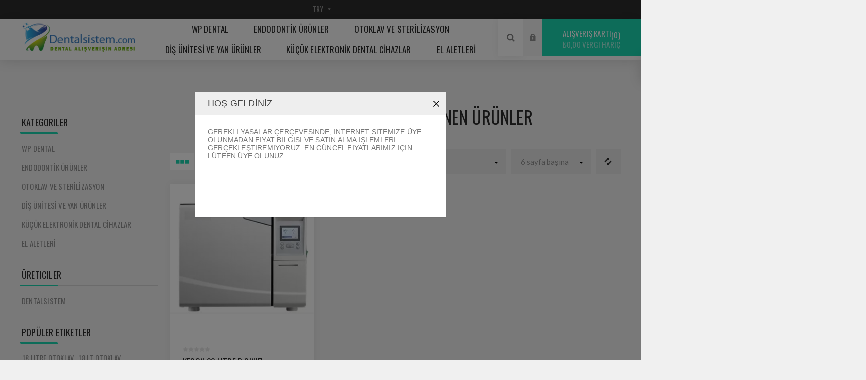

--- FILE ---
content_type: text/html; charset=utf-8
request_url: https://dentalsistem.com/producttag/47/18-lt-otoklav
body_size: 9062
content:


<!DOCTYPE html>
<html  class="html-product-tag-page">
<head>
    <title>En Uygun Dental &#220;r&#252;nler | DENTALSİSTEM.COM&#174;|&#39;18 lt otoklav&#39; ile etiketlenen &#252;r&#252;nler</title>
    <meta http-equiv="Content-type" content="text/html;charset=UTF-8" />
    <meta name="description" content="Dental &#252;r&#252;nler, diş &#252;r&#252;nleri" />
    <meta name="keywords" content="Dental &#252;r&#252;nler, diş &#252;r&#252;nleri" />
    <meta name="generator" content="nopCommerce" />
    <meta name="viewport" content="width=device-width, initial-scale=1.0, user-scalable=0, minimum-scale=1.0, maximum-scale=1.0" />
    <link href="https://fonts.googleapis.com/css?family=Fjalla+One&amp;subset=latin-ext" rel="stylesheet">
    <link href="https://fonts.googleapis.com/css?family=Lato&amp;subset=latin-ext" rel="stylesheet">
		<link href="https://fonts.googleapis.com/css?family=Open+Sans&amp;subset=latin-ext" rel="stylesheet">
		<link href="https://fonts.googleapis.com/css?family=Oswald&amp;subset=latin-ext" rel="stylesheet">
    
    
    

    
    

    <link href="/Themes/Venture/Content/CSS/styles.css" rel="stylesheet" type="text/css" />
<link href="/Themes/Venture/Content/CSS/mobile.css" rel="stylesheet" type="text/css" />
<link href="/Themes/Venture/Content/CSS/480.css" rel="stylesheet" type="text/css" />
<link href="/Themes/Venture/Content/CSS/768.css" rel="stylesheet" type="text/css" />
<link href="/Themes/Venture/Content/CSS/1200.css" rel="stylesheet" type="text/css" />
<link href="/Plugins/SevenSpikes.Core/Styles/perfect-scrollbar.min.css" rel="stylesheet" type="text/css" />
<link href="/Plugins/Widgets.PopupMaker/Content/DefaultClean/style.css" rel="stylesheet" type="text/css" />
<link href="/Plugins/SevenSpikes.Nop.Plugins.AnywhereSliders/Styles/nivo/nivo-slider.css" rel="stylesheet" type="text/css" />
<link href="/Plugins/SevenSpikes.Nop.Plugins.AnywhereSliders/Themes/Venture/Content/nivo/nivo.css" rel="stylesheet" type="text/css" />
<link href="/Plugins/SevenSpikes.Nop.Plugins.InstantSearch/Themes/Venture/Content/InstantSearch.css" rel="stylesheet" type="text/css" />
<link href="/Plugins/SevenSpikes.Nop.Plugins.ProductRibbons/Styles/Ribbons.common.css" rel="stylesheet" type="text/css" />
<link href="/Plugins/SevenSpikes.Nop.Plugins.ProductRibbons/Themes/Venture/Content/Ribbons.css" rel="stylesheet" type="text/css" />
<link href="/Plugins/SevenSpikes.Nop.Plugins.QuickView/Themes/Venture/Content/QuickView.css" rel="stylesheet" type="text/css" />
<link href="/Plugins/SevenSpikes.Nop.Plugins.QuickView/Styles/cloudzoom.css" rel="stylesheet" type="text/css" />
<link href="/Scripts/fineuploader/fineuploader-4.2.2.min.css" rel="stylesheet" type="text/css" />
<link href="/Themes/Venture/Content/css/theme.custom-1.css?v=18" rel="stylesheet" type="text/css" />
   
    <script src="/Scripts/jquery-1.10.2.min.js" type="text/javascript"></script>
<script src="/Scripts/jquery.validate.min.js" type="text/javascript"></script>
<script src="/Scripts/jquery.validate.unobtrusive.min.js" type="text/javascript"></script>
<script src="/Scripts/jquery-ui-1.10.3.custom.min.js" type="text/javascript"></script>
<script src="/Scripts/jquery-migrate-1.2.1.min.js" type="text/javascript"></script>
<script src="/Scripts/public.common.js" type="text/javascript"></script>
<script src="/Scripts/public.ajaxcart.js" type="text/javascript"></script>
<script src="/Plugins/Widgets.PopupMaker/Scripts/jquery.bpopup.min.js" type="text/javascript"></script>
<script src="/Plugins/Widgets.PopupMaker/Scripts/jquery.easing.1.3.js" type="text/javascript"></script>
<script src="/Plugins/SevenSpikes.Core/Scripts/swipeEvents.min.js" type="text/javascript"></script>
<script src="/Plugins/SevenSpikes.Nop.Plugins.AnywhereSliders/Scripts/nivo/jquery.nivo.slider.js" type="text/javascript"></script>
<script src="/Plugins/SevenSpikes.Nop.Plugins.AnywhereSliders/Scripts/AnywhereSliders.js" type="text/javascript"></script>
<script src="/Administration/Scripts/kendo/2014.1.318/kendo.core.min.js" type="text/javascript"></script>
<script src="/Administration/Scripts/kendo/2014.1.318/kendo.data.min.js" type="text/javascript"></script>
<script src="/Administration/Scripts/kendo/2014.1.318/kendo.popup.min.js" type="text/javascript"></script>
<script src="/Administration/Scripts/kendo/2014.1.318/kendo.list.min.js" type="text/javascript"></script>
<script src="/Administration/Scripts/kendo/2014.1.318/kendo.autocomplete.min.js" type="text/javascript"></script>
<script src="/Plugins/SevenSpikes.Nop.Plugins.InstantSearch/Scripts/InstantSearch.min.js" type="text/javascript"></script>
<script src="/Plugins/SevenSpikes.Nop.Plugins.ProductRibbons/Scripts/jquery.json-2.4.min.js" type="text/javascript"></script>
<script src="/Plugins/SevenSpikes.Core/Scripts/SevenSpikesExtensions.min.js" type="text/javascript"></script>
<script src="/Plugins/SevenSpikes.Nop.Plugins.ProductRibbons/Scripts/ProductRibbons.min.js" type="text/javascript"></script>
<script src="/Administration/Scripts/kendo/2014.1.318/kendo.userevents.min.js" type="text/javascript"></script>
<script src="/Administration/Scripts/kendo/2014.1.318/kendo.draganddrop.min.js" type="text/javascript"></script>
<script src="/Administration/Scripts/kendo/2014.1.318/kendo.window.min.js" type="text/javascript"></script>
<script src="/Plugins/SevenSpikes.Nop.Plugins.QuickView/Scripts/jquery.json-2.2.min.js" type="text/javascript"></script>
<script src="/Plugins/SevenSpikes.Core/Scripts/cloudzoom.core.min.js" type="text/javascript"></script>
<script src="/Plugins/SevenSpikes.Nop.Plugins.QuickView/Scripts/QuickView.min.js" type="text/javascript"></script>
<script src="/Scripts/fineuploader/jquery.fineuploader-4.2.2.min.js" type="text/javascript"></script>
<script src="/Plugins/SevenSpikes.Core/Scripts/perfect-scrollbar.min.js" type="text/javascript"></script>
<script src="/Plugins/SevenSpikes.Core/Scripts/sevenspikes.core.min.js" type="text/javascript"></script>
<script src="/Plugins/SevenSpikes.Core/Scripts/sevenspikes.theme.min.js" type="text/javascript"></script>
<script src="/Plugins/SevenSpikes.Core/Scripts/cookiehelper.min.js" type="text/javascript"></script>
<script src="/Themes/Venture/Content/scripts/venture.js" type="text/javascript"></script>

    
    
    
    
    
<link rel="shortcut icon" href="https://dentalsistem.com/favicon.ico" />
    <!--Powered by nopCommerce - http://www.nopCommerce.com-->
</head>
<body class="products-by-tag-page-body light-theme">
    <div class="page-loader">
        <div class="loader"></div>
    </div>
    




    <div id="popup" class="bMulti popup1" style="display: none;">
        <span class="b-close"></span>
        <div class="panel panel-default">
            <div class="panel-heading">
                <h3><strong>HOŞ GELDİNİZ</strong></h3>
            </div>
            <div class="panel-body">

                <p><p>Gerekli yasalar çerçevesinde, internet sitemize üye olunmadan fiyat bilgisi ve satın alma işlemleri gerçekleştiremiyoruz. En güncel fiyatlarımız için lütfen üye olunuz.</p></p>
            </div>
        </div>
    </div>
    <script type="text/javascript">
    $(document).ready(function () {
                
                $('.popup1').bPopup({
                    easing: 'easeOutBack', //uses jQuery easing plugin
                    speed: 450,
                    opacity: '0.5',
                    transition: 'slideDown'
                });
                

    });
    </script>







<div class="ajax-loading-block-window" style="display: none">
</div>
<div id="dialog-notifications-success" title="Bildirim" style="display:none;">
</div>
<div id="dialog-notifications-error" title="Hata" style="display:none;">
</div>
<div id="dialog-notifications-warning" title="Uyarı" style="display:none;">
</div>
<div id="bar-notification" class="bar-notification">
    <span class="close" title="Kapat">&nbsp;</span>
</div>




<!--[if lte IE 7]>
    <div style="clear:both;height:59px;text-align:center;position:relative;">
        <a href="http://www.microsoft.com/windows/internet-explorer/default.aspx" target="_blank">
            <img src="/Themes/Venture/Content/img/ie_warning.jpg" height="42" width="820" alt="You are using an outdated browser. For a faster, safer browsing experience, upgrade for free today." />
        </a>
    </div>
<![endif]-->


<div class="master-wrapper-page">
    
    

<div class="header">
    
    <div class="header-upper">
        <div class="header-selectors-wrapper">
            
                <div class="currency-selector desktop">
<select id="customerCurrency" name="customerCurrency" onchange="setLocation(this.value);"><option selected="selected" value="/changecurrency/13?returnurl=%2fproducttag%2f47%2f18-lt-otoklav">TRY</option>
<option value="/changecurrency/1?returnurl=%2fproducttag%2f47%2f18-lt-otoklav">USD</option>
<option value="/changecurrency/6?returnurl=%2fproducttag%2f47%2f18-lt-otoklav">Euro</option>
</select>
    </div>
    <div class="currency-selector mobile mobile-selector">
            <div class="current-currency-selector selector-title">TRY</div>
            <div class="currency-selector-options mobile-collapse">

                    <div class="selector-options-item">
                        <input type="radio" name="currency-selector" id="currency-0" value="/changecurrency/13?returnurl=%2fproducttag%2f47%2f18-lt-otoklav" onclick="setLocation(this.value);"  checked="checked" />
                        <label for="currency-0">TRY</label>
                    </div>
                    <div class="selector-options-item">
                        <input type="radio" name="currency-selector" id="currency-1" value="/changecurrency/1?returnurl=%2fproducttag%2f47%2f18-lt-otoklav" onclick="setLocation(this.value);"  />
                        <label for="currency-1">USD</label>
                    </div>
                    <div class="selector-options-item">
                        <input type="radio" name="currency-selector" id="currency-2" value="/changecurrency/6?returnurl=%2fproducttag%2f47%2f18-lt-otoklav" onclick="setLocation(this.value);"  />
                        <label for="currency-2">Euro</label>
                    </div>

            </div>

    </div>

            
            
        </div>
    </div>
    <div class="header-lower ">
        <div class="header-left">
            <div class="header-logo">
                



<a href="/" class="logo">



<img alt="www.dentalsistem.com" src="https://dentalsistem.com/content/images/thumbs/0000376.png" /></a>
            </div>
        </div>
        <div class="header-center">
            <div class="header-menu light-layout">
                <div class="close-menu">
                    <div class="mobile-logo">
                        



<a href="/" class="logo">



<img alt="www.dentalsistem.com" src="https://dentalsistem.com/content/images/thumbs/0000376.png" /></a>
                    </div>
                    <span>Close</span>
                </div>



<ul class="top-menu">
    

    
    <li>
                <a href="/wp-dental">WP DENTAL</a>
    </li>
    <li>
                <a href="/endodontik-%C3%BCr%C3%BCnler">ENDODONTİK &#220;R&#220;NLER</a>
    </li>
    <li>
                <a href="/otoklav-ve-sterilizasyon">OTOKLAV VE STERİLİZASYON</a>
    </li>
    <li>
                <a href="/di%C5%9F-unit-ve-yan-%C3%BCr%C3%BCnler">DİŞ &#220;NİTESİ VE YAN &#220;R&#220;NLER</a>
    </li>
    <li>
                <a href="/k%C3%BC%C3%A7%C3%BCk-elektronik-dental-cihazlar">K&#220;&#199;&#220;K ELEKTRONİK DENTAL CİHAZLAR</a>
    </li>
    <li>
                <a href="/el-aletleri">EL ALETLERİ</a>
    </li>
        
                    
    
</ul>                <div class="mobile-menu-items">
                    <div class="header-links">
    <div class="header-links-box">

        <div class="header-links-box-top not-authenticated ">
            
                <div class="header-link-wrapper login"><a href="/login" title="Oturum aç" class="ico-login">Oturum aç</a></div>
                <div class="header-link-wrapper register"><a href="/register" title="Kayıt olmak" class="ico-register">Kayıt olmak</a></div>
        </div>
        
    </div>
            <script type="text/javascript">
            $(document).ready(function () {
                $('.header').on('mouseenter', '#flyout-cart', function () {
                    $(this).addClass('active');
                }).on('mouseleave', '#flyout-cart', function () {
                    $(this).removeClass('active');
                });
            });
        </script>
</div>

                </div>
            </div>
        </div>
        <div class="header-right">
            <div class="search-box store-search-box">
                <form action="/search" id="small-search-box-form" method="get">    <input type="search" class="search-box-text" id="small-searchterms" autocomplete="off" name="q" placeholder="Arama mağazası" />







<input type="hidden" class="instantSearchResourceElement"
       data-highlightFirstFoundElement="true"
       data-minKeywordLength="3"
       data-instantSearchUrl="/instantSearchFor"
       data-homePageUrl="/"
       data-searchInProductDescriptions="true"
       data-numberOfVisibleProducts="5" />


<script id="instantSearchItemTemplate" type="text/x-kendo-template">
    <div class="instant-search-item" data-url="${ data.CustomProperties.Url }">
        <div class="img-block">
            <img src="${ data.DefaultPictureModel.ImageUrl }" alt="${ data.Name }" title="${ data.Name }" style="border: none">
        </div>
        <div class="detail">
            <div class="title">${ data.Name }</div>
            <div class="price"># var price = ""; if (data.ProductPrice.Price) { price = data.ProductPrice.Price } # #= price #</div>           
        </div>
    </div>
</script>    <input type="submit" class="button-1 search-box-button" value="Ara" />
        <script type="text/javascript">
            $("#small-search-box-form").submit(function(event) {
                if ($("#small-searchterms").val() == "") {
                    alert('Lütfen bir arama anahtar kelimesi girin');
                    $("#small-searchterms").focus();
                    event.preventDefault();
                }
            });
        </script>
</form>
                <div class="search-opener">Arama</div>
            </div>
            <div class="header-links">
    <div class="header-links-box">

        <div class="header-links-box-top not-authenticated ">
            
                <div class="header-link-wrapper login"><a href="/login" title="Oturum aç" class="ico-login">Oturum aç</a></div>
                <div class="header-link-wrapper register"><a href="/register" title="Kayıt olmak" class="ico-register">Kayıt olmak</a></div>
        </div>
        
    </div>
            <script type="text/javascript">
            $(document).ready(function () {
                $('.header').on('mouseenter', '#flyout-cart', function () {
                    $(this).addClass('active');
                }).on('mouseleave', '#flyout-cart', function () {
                    $(this).removeClass('active');
                });
            });
        </script>
</div>

            

<div class="cart-wrapper" id="flyout-cart" data-removeItemFromCartUrl="/VentureTheme/RemoveItemFromCart" data-flyoutCartUrl="/NopAjaxCartFlyoutShoppingCart">
    <div id="topcartlink">
        <a href="/cart" class="ico-cart">
            Alışveriş kartı<span id="CartQuantityBox" class="cart-qty"><span class="cart-qty-number">0</span></span>
            <span class="cart-total">₺0,00 vergi hari&#231;</span>
        </a>
    </div>
    <div class="flyout-cart">
        <div class="mini-shopping-cart">
            <div class="count">
Alışveriş sepetinizde ürün yok.            </div>
        </div>
    </div>
</div>
            
        </div>
    </div>
</div>

    <script type="text/javascript">
        (function() {
            AjaxCart.init(false, '.header-links .cart-qty', '.header-links .wishlist-qty', '#flyout-cart');
        })();
    </script>
    <div class="overlayOffCanvas"></div>
    <div class="responsive-nav-wrapper-parent">
        <div class="responsive-nav-wrapper">
            <div class="menu-title">
                <span>Menu</span>
            </div>
            <div class="mobile-logo">
                



<a href="/" class="logo">



<img alt="www.dentalsistem.com" src="https://dentalsistem.com/content/images/thumbs/0000376.png" /></a>
            </div>
            <div class="search-wrap">
                <span>Arama</span>
            </div>
            <div class="shopping-cart-link">
                <a href="/cart">Alışveriş kartı</a>
            </div>
        </div>
    </div>
    <div class="master-wrapper-content">
        



<script type="text/javascript">
    var nop_store_directory_root = "https://dentalsistem.com/";
</script>

<div id="product-ribbon-info" data-productid="0"
     data-productboxselector=".product-item, .item-holder"
     data-productboxpicturecontainerselector=".picture, .item-picture"
     data-productpagepicturesparentcontainerselector=".product-essential"
     data-productpagebugpicturecontainerselector=".picture"
     data-retrieveproductribbonsurl="/ProductRibbons/RetrieveProductRibbons">
</div>

    <div class="quickViewData" data-productselector=".product-item"
         data-productselectorchild=".buttons"
         data-retrievequickviewurl="/quickviewdata"
         data-quickviewbuttontext="Ön Görünüm"
         data-quickviewbuttontitle="Ön Görünüm"
         data-isquickviewpopupdraggable="True"
         data-enablequickviewpopupoverlay="True"
         data-accordionpanelsheightstyle="content">
    </div>

        <div class="master-column-wrapper">
            



    <div class="center-2 items-3">
        
        
<div class="page product-tag-page">
    <div class="page-title">
        <h1>&#39;18 lt otoklav&#39; ile etiketlenen &#252;r&#252;nler</h1>
    </div>
    <div class="page-body">
        



<div class="product-selectors">

    <div class="filters-button-wrapper">
        <button class="filters-button">Filtre</button>
    </div>

    
        <div class="product-viewmode">
                    <a href="https://dentalsistem.com/producttag/47/18-lt-otoklav?viewmode=grid" title="Kafes" class="viewmode-icon grid hidden" style="display: none;"></a>
                    <span data-items="3" title="3 İçindekiler Kafes" class="grid items-3 selected">3 İçindekiler Kafes</span>
                    <span data-items="4" title="4 İçindekiler Kafes" class="grid items-4 ">4 İçindekiler Kafes</span>
                <a href="https://dentalsistem.com/producttag/47/18-lt-otoklav?viewmode=list" title="Liste" class="viewmode-icon list ">Liste</a>
        </div>
            <div class="compare-products-link">
            <a href="/compareproducts">Ürün listesini karşılaştırın</a>
        </div>
            <div class="product-page-size">
            <select id="products-pagesize" name="products-pagesize" onchange="setLocation(this.value);">
                    <option value="https://dentalsistem.com/producttag/47/18-lt-otoklav?pagesize=3" >3 Sayfa başına</option>
                    <option value="https://dentalsistem.com/producttag/47/18-lt-otoklav?pagesize=6" selected='selected'>6 Sayfa başına</option>
                    <option value="https://dentalsistem.com/producttag/47/18-lt-otoklav?pagesize=9" >9 Sayfa başına</option>
                    <option value="https://dentalsistem.com/producttag/47/18-lt-otoklav?pagesize=18" >18 Sayfa başına</option>
            </select>
        </div>
            <div class="product-sorting">
            <select id="products-orderby" name="products-orderby" onchange="setLocation(this.value);"><option selected="selected" value="https://dentalsistem.com/producttag/47/18-lt-otoklav?orderby=0">pozisyon</option>
<option value="https://dentalsistem.com/producttag/47/18-lt-otoklav?orderby=5">Adı: A dan Z ye</option>
<option value="https://dentalsistem.com/producttag/47/18-lt-otoklav?orderby=6">Adı: A&#39;dan Z&#39;ye</option>
<option value="https://dentalsistem.com/producttag/47/18-lt-otoklav?orderby=10">Fiyat: D&#252;ş&#252;kten y&#252;kseğe</option>
<option value="https://dentalsistem.com/producttag/47/18-lt-otoklav?orderby=11">Fiyat pahalıdan ucuza</option>
<option value="https://dentalsistem.com/producttag/47/18-lt-otoklav?orderby=15">Tarihinde d&#252;zenlendi</option>
</select>
        </div>
</div>        
            <div class="product-grid">
                <div class="item-grid">
                        <div class="item-box">
                            


<div class="product-item" data-productid="159">
    <div class="picture">
        <a href="/yeson-22-litre-b-s%C4%B1n%C4%B1f%C4%B1-otoklav-tak%C4%B1m%C4%B1" title="Yeson 22 Litre B sınıfı Otoklav Takımı i&#231;in ayrıntıları g&#246;ster">
                <img class="picture-img" src="https://dentalsistem.com/content/images/thumbs/0000470_yeson-22-litre-b-sinifi-otoklav-takimi_360.jpeg"
                     alt="Yeson 22 Litre B sınıfı Otoklav Takımı resmi" title="Yeson 22 Litre B sınıfı Otoklav Takımı i&#231;in ayrıntıları g&#246;ster" />
        </a>
    </div>
    <div class="details">
        <h2 class="product-title">
            <a href="/yeson-22-litre-b-s%C4%B1n%C4%B1f%C4%B1-otoklav-tak%C4%B1m%C4%B1">Yeson 22 Litre B sınıfı Otoklav Takımı</a>
        </h2>
                    <div class="product-rating-box" title="0 inceleme">
                <div class="rating">
                    <div style="width: 0%">
                    </div>
                </div>
            </div>
        <div class="description">
            Hızlı programlı(flash), B sınıfı, dahili printer özellikli
Distile Su Cihazı
Poşetleme Cihazı
        </div>
        <div class="add-info">
            
            <div class="prices">
                <div class="box-prices-wrapper">
                    <span class="price actual-price"></span>
                </div>
                <div class="additional-price-info">
                                    </div>
            </div>
            
            <div class="buttons items-2">
                    <input type="button" value="Karşılaştırma listesine ekle" title="Karşılaştırma listesine ekle" class="button-2 add-to-compare-list-button" onclick="AjaxCart.addproducttocomparelist('/compareproducts/add/159');return false;" />
                                            </div>
            
        </div>
    </div>
</div>

                        </div>
                </div>
            </div>
        
        
    </div>
</div>

        
    </div>
    <div class="side-2">
            <div class="blocks-wrapper">
                
    <div class="block block-category-navigation">
        <div class="title">
            <strong>Kategoriler</strong>
        </div>
        <div class="listbox">
            <ul class="list">
    <li class="inactive">
        <a href="/wp-dental" class="">
            WP DENTAL
        </a>

    </li>
    <li class="inactive">
        <a href="/endodontik-%C3%BCr%C3%BCnler" class="">
            ENDODONTİK &#220;R&#220;NLER
        </a>

    </li>
    <li class="inactive">
        <a href="/otoklav-ve-sterilizasyon" class="">
            OTOKLAV VE STERİLİZASYON
        </a>

    </li>
    <li class="inactive">
        <a href="/di%C5%9F-unit-ve-yan-%C3%BCr%C3%BCnler" class="">
            DİŞ &#220;NİTESİ VE YAN &#220;R&#220;NLER
        </a>

    </li>
    <li class="inactive">
        <a href="/k%C3%BC%C3%A7%C3%BCk-elektronik-dental-cihazlar" class="">
            K&#220;&#199;&#220;K ELEKTRONİK DENTAL CİHAZLAR
        </a>

    </li>
    <li class="inactive">
        <a href="/el-aletleri" class="">
            EL ALETLERİ
        </a>

    </li>
            </ul>
        </div>
    </div>

                
                    <div class="block block-manufacturer-navigation">
        <div class="title">
            <strong>Üreticiler</strong>
        </div>
        <div class="listbox">
            <ul class="list">
                    <li class="inactive"><a href="/dentalsistem">Dentalsistem</a>
                    </li>
            </ul>
        </div>
    </div>

                
                
                    <div class="block block-popular-tags">
        <div class="title">
            <strong>Popüler etiketler</strong>
        </div>
        <div class="listbox">
            <div class="tags">
                <ul>
                        <li><a href="/producttag/46/18-litre-otoklav" style="font-size:90%;">18 litre otoklav</a></li>
                        <li><a href="/producttag/47/18-lt-otoklav" style="font-size:90%;">18 lt otoklav</a></li>
                        <li><a href="/producttag/48/22-litre-otoklav" style="font-size:90%;">22 litre otoklav</a></li>
                        <li><a href="/producttag/49/22-lt-otoklav" style="font-size:90%;">22 lt otoklav</a></li>
                        <li><a href="/producttag/45/b-s%C4%B1n%C4%B1f%C4%B1-otoklav" style="font-size:90%;">b sınıfı otoklav</a></li>
                        <li><a href="/producttag/44/buharl%C4%B1-otoklav" style="font-size:90%;">buharlı otoklav</a></li>
                        <li><a href="/producttag/43/buharl%C4%B1-sterilizasyon" style="font-size:90%;">buharlı sterilizasyon</a></li>
                        <li><a href="/producttag/42/otoklav" style="font-size:90%;">otoklav</a></li>
                </ul>
            </div>
        </div>
    </div>

                
            </div>
    </div>

        </div>
        
    </div>
    


<div class="footer">
    <div class="footer-upper">
        <div class="footer-block find-us">
            <div class="title">
                <strong>İletişim</strong>
            </div>
            <ul class="list footer-collapse">
                <li class="address">
                    <span>Eminönü/İSTANBUL</span>
                </li>
                <li class="e-mail">
                    <span>info@dentalsistem.com</span>
                </li>
                <li class="mobile-phone">
                    <span>+90 212 512 74 22</span>
                </li>
                <li class="phone">
                    <span>+90 212 512 74 22</span>
                </li>
            </ul>
        </div>
        <div class="footer-block information">
            <div class="title">
                <strong>Bilgi</strong>
            </div>
            <ul class="list footer-collapse">
                <li><a href="/contactus">Bizimle iletişime geçin</a></li>
                    <li><a href="/mesafeli-satis-sozlesmesi">Mesafeli Satış S&#246;zleşmesi</a></li>
                    <li><a href="/shipping-returns">Nakliye ve İade Bilgileri</a></li>
                    <li><a href="/privacy-notice">Gizlilik uyarısı</a></li>
                    <li><a href="/conditions-of-use">Kullanım Koşulları</a></li>
                    <li><a href="/about-us">Hakkımızda</a></li>
            </ul>
        </div>
        <div class="footer-block my-account">
            <div class="title">
                <strong>Hesabım</strong>
            </div>
            <ul class="list footer-collapse">
                <li><a href="/order/history">Emirler</a></li>
                <li><a href="/customer/addresses">Adresler</a></li>
                    <li><a href="/recentlyviewedproducts">Son görüntülenen ürünler</a></li>
                                    <li><a href="/sitemap">Site haritası</a></li>
                            </ul>
        </div>
        <div class="footer-block newsetter">
            <div class="title">
                <strong>E-Bülten</strong>
            </div>
            <div class="footer-collapse">
                <p class="newsletter-subscribe-text">Abone olun ve topluluğumuzun bir parçası olun. En son tekliflerimizden ve indirimlerimizden ilk siz haberdar olun!</p>
                <div class="newsletter">
    <div class="title">
        <strong>Bülten</strong>
    </div>
    <div class="newsletter-subscribe" id="newsletter-subscribe-block">
        <div class="newsletter-email">
            <input class="newsletter-subscribe-text" id="newsletter-email" name="NewsletterEmail" placeholder="E-posta adresinizi girin..." type="text" value="" />
            <input type="button" value="Abone ol" id="newsletter-subscribe-button" class="button-1 newsletter-subscribe-button" />
        </div>
        <div class="newsletter-validation">
            <span id="subscribe-loading-progress" style="display: none;" class="please-wait">Bekleyin...</span>
            <span class="field-validation-valid" data-valmsg-for="NewsletterEmail" data-valmsg-replace="true"></span>
        </div>
    </div>
    <div class="newsletter-result" id="newsletter-result-block"></div>
    <script type="text/javascript">
        function newsletter_subscribe(subscribe) {
            var subscribeProgress = $("#subscribe-loading-progress");
            subscribeProgress.show();
            var postData = {
                subscribe: subscribe,
                email: $("#newsletter-email").val()
            };
            $.ajax({
                cache: false,
                type: "POST",
                url: "/subscribenewsletter",
                data: postData,
                success: function(data) {
                    subscribeProgress.hide();
                    $("#newsletter-result-block").html(data.Result);
                    if (data.Success) {
                        $('#newsletter-subscribe-block').hide();
                        $('#newsletter-result-block').show();
                    } else {
                        $('#newsletter-result-block').fadeIn("slow").delay(2000).fadeOut("slow");
                    }
                },
                error: function(xhr, ajaxOptions, thrownError) {
                    alert('Failed to subscribe.');
                    subscribeProgress.hide();
                }
            });
        }

        $(document).ready(function () {
            $('#newsletter-subscribe-button').click(function () {
                    newsletter_subscribe('true');
            });
            $("#newsletter-email").keydown(function (event) {
                if (event.keyCode == 13) {
                    $("#newsletter-subscribe-button").click();
                    return false;
                }
            });
        });
    </script>
</div>

            </div>
        </div>
    </div>
    <div class="footer-middle">
        


<ul class="social-sharing">
        <li><a target="_blank" class="twitter" href="https://www.twitter.com/demircode"></a></li>
            <li><a target="_blank" class="facebook" href="https://www.facebook.com/demircode.tr/"></a></li>
            <li><a target="_blank" class="youtube" href="https://www.youtube.com/channel/UCZAxnkjFg3FIECDxkcXfO6Q"></a></li>
                            <li><a target="_blank" class="rss" href="/news/rss/2"></a></li>
</ul>
    </div>
    <div class="footer-lower">
        <div class="footer-disclaimer">
            Telif hakkı ve kopya;  2026 www.dentalsistem.com.  Tüm hakları Saklıdır.
        </div>
                    <div class="footer-powered-by">
                Powered by <a href="https://www.nopcommerce.com/">nopCommerce</a>
            </div>
			<div class="footer-designed-by"> 
                
                        <a href="https://www.demircode.com/" target="_blank" style="color:white"><img title="Web Tasarım" alt="Web Tasarım" src="https://www.demircode.com/Assets/images/logo.png" width="53" height="23" ></a> 
            </div>
        
        
    </div>
    
</div>
<section>

<a class="whatsapp" href="https://api.whatsapp.com/send?phone=9005352186534&amp;text=Yardımcı olabilir misiniz?&#10;" target="blank"><img src="/Themes/venture/content/img/WhatsApp.png?v=00.7?v=00.7" alt="Mesaj Gönder!"></a>
</div>


    
    
    <div class="scroll-back-button" id="goToTop"></div>
</body>
</html>

--- FILE ---
content_type: application/javascript
request_url: https://dentalsistem.com/Plugins/SevenSpikes.Core/Scripts/sevenspikes.core.min.js
body_size: 675
content:
/*
* Copyright 2017 Seven Spikes Ltd. All rights reserved. (http://www.nop-templates.com)
* http://www.nop-templates.com/t/licensinginfo
*/

!function (n, i) { function t() { return { Android: function () { return navigator.userAgent.match(/Android/i) }, BlackBerry: function () { return navigator.userAgent.match(/BlackBerry/i) }, iOS: function () { return navigator.userAgent.match(/iPhone|iPad|iPod/i) }, Opera: function () { return navigator.userAgent.match(/Opera Mini/i) }, Windows: function () { return navigator.userAgent.match(/IEMobile/i) }, any: function () { return !!(this.Android() || this.BlackBerry() || this.iOS() || this.Opera() || this.Windows()) } }.any() } i.isRtl = "true" === n("#isRtlEnabled").val(), i.isMobileDevice = t(), i.isMobile = t, i.AntiSpam = function (n, i) { window.location.href = "mailto:" + n + "@" + i }, i.getAttrValFromDom = function (i, t, e) { var r = n(i).attr(t); return void 0 != r && "" !== r || (r = void 0 != e ? e : ""), r }, i.getHiddenValFromDom = function (i, t) { var e = n(i).val(); return void 0 != e && "" !== e || (e = void 0 != t ? t : ""), e }, i.getUrlVar = function (n) { for (var i, t = [], e = window.location.href.slice(window.location.href.indexOf("?") + 1).split("&"), r = 0; r < e.length; r++) if (i = e[r].split("="), t.push(i[0]), t[i[0]] = i[1], null != n && i[0] === n) return i[1]; return null != n ? null : t }, i.getViewPort = function () { var n = window, i = "inner"; return "innerWidth" in window || (i = "client", n = document.documentElement || document.body), { width: n[i + "Width"], height: n[i + "Height"] } } }(jQuery, window.sevenSpikesCore = window.sevenSpikesCore || {});